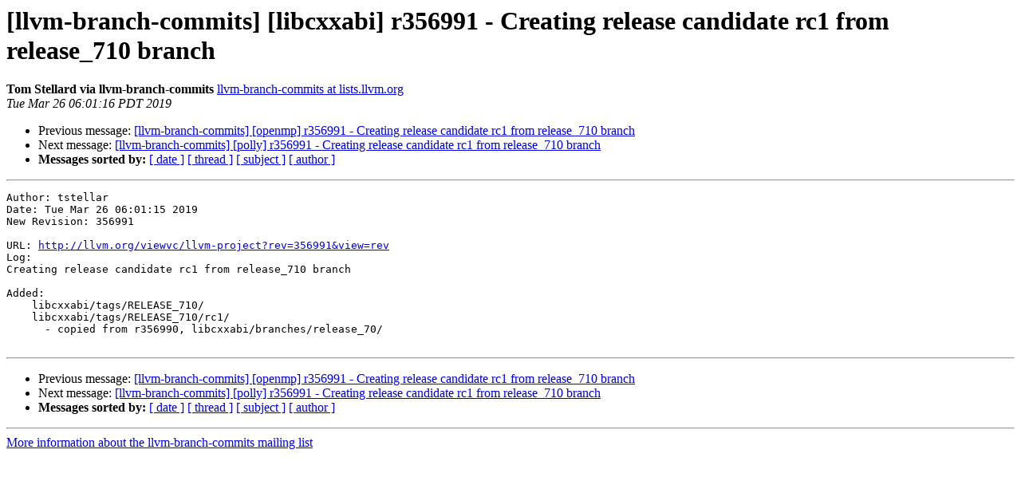

--- FILE ---
content_type: text/html
request_url: https://lists.llvm.org/pipermail/llvm-branch-commits/2019-March/012978.html
body_size: 1073
content:
<!DOCTYPE HTML PUBLIC "-//W3C//DTD HTML 4.01 Transitional//EN">
<HTML>
 <HEAD>
   <TITLE> [llvm-branch-commits] [libcxxabi] r356991 - Creating release	candidate rc1 from release_710 branch
   </TITLE>
   <LINK REL="Index" HREF="index.html" >
   <LINK REL="made" HREF="mailto:llvm-branch-commits%40lists.llvm.org?Subject=Re%3A%20%5Bllvm-branch-commits%5D%20%5Blibcxxabi%5D%20r356991%20-%20Creating%20release%0A%09candidate%20rc1%20from%20release_710%20branch&In-Reply-To=%3C20190326130116.560C08C632%40lists.llvm.org%3E">
   <META NAME="robots" CONTENT="index,nofollow">
   <style type="text/css">
       pre {
           white-space: pre-wrap;       /* css-2.1, curent FF, Opera, Safari */
           }
   </style>
   <META http-equiv="Content-Type" content="text/html; charset=utf-8">
   <LINK REL="Previous"  HREF="012977.html">
   <LINK REL="Next"  HREF="012979.html">
 </HEAD>
 <BODY BGCOLOR="#ffffff">
   <H1>[llvm-branch-commits] [libcxxabi] r356991 - Creating release	candidate rc1 from release_710 branch</H1>
    <B>Tom Stellard via llvm-branch-commits</B> 
    <A HREF="mailto:llvm-branch-commits%40lists.llvm.org?Subject=Re%3A%20%5Bllvm-branch-commits%5D%20%5Blibcxxabi%5D%20r356991%20-%20Creating%20release%0A%09candidate%20rc1%20from%20release_710%20branch&In-Reply-To=%3C20190326130116.560C08C632%40lists.llvm.org%3E"
       TITLE="[llvm-branch-commits] [libcxxabi] r356991 - Creating release	candidate rc1 from release_710 branch">llvm-branch-commits at lists.llvm.org
       </A><BR>
    <I>Tue Mar 26 06:01:16 PDT 2019</I>
    <P><UL>
        <LI>Previous message: <A HREF="012977.html">[llvm-branch-commits] [openmp] r356991 - Creating release candidate	rc1 from release_710 branch
</A></li>
        <LI>Next message: <A HREF="012979.html">[llvm-branch-commits] [polly] r356991 - Creating release candidate	rc1 from release_710 branch
</A></li>
         <LI> <B>Messages sorted by:</B> 
              <a href="date.html#12978">[ date ]</a>
              <a href="thread.html#12978">[ thread ]</a>
              <a href="subject.html#12978">[ subject ]</a>
              <a href="author.html#12978">[ author ]</a>
         </LI>
       </UL>
    <HR>  
<!--beginarticle-->
<PRE>Author: tstellar
Date: Tue Mar 26 06:01:15 2019
New Revision: 356991

URL: <A HREF="http://llvm.org/viewvc/llvm-project?rev=356991&amp;view=rev">http://llvm.org/viewvc/llvm-project?rev=356991&amp;view=rev</A>
Log:
Creating release candidate rc1 from release_710 branch

Added:
    libcxxabi/tags/RELEASE_710/
    libcxxabi/tags/RELEASE_710/rc1/
      - copied from r356990, libcxxabi/branches/release_70/

</PRE>


<!--endarticle-->
    <HR>
    <P><UL>
        <!--threads-->
	<LI>Previous message: <A HREF="012977.html">[llvm-branch-commits] [openmp] r356991 - Creating release candidate	rc1 from release_710 branch
</A></li>
	<LI>Next message: <A HREF="012979.html">[llvm-branch-commits] [polly] r356991 - Creating release candidate	rc1 from release_710 branch
</A></li>
         <LI> <B>Messages sorted by:</B> 
              <a href="date.html#12978">[ date ]</a>
              <a href="thread.html#12978">[ thread ]</a>
              <a href="subject.html#12978">[ subject ]</a>
              <a href="author.html#12978">[ author ]</a>
         </LI>
       </UL>

<hr>
<a href="https://lists.llvm.org/cgi-bin/mailman/listinfo/llvm-branch-commits">More information about the llvm-branch-commits
mailing list</a><br>
</body></html>
